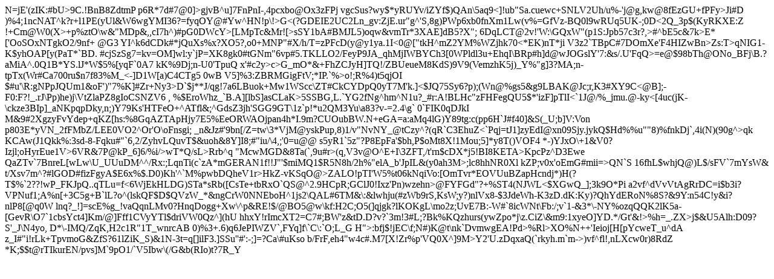

--- FILE ---
content_type: text/html; charset=UTF-8
request_url: https://pensamos.com/forums/index.php?c=1&sid=2457ae8cb37bcd79705b762913792110
body_size: 5013
content:
N=jE'(zIK:#bU>9C.!BnB8ZdtmP p6R*7d#7@0]>gjvB^u]7FnPnI-,4pcxbo@Ox3zFPj vgcSus?wy$*yRUYv/iZYf$)QAn\5aq9<]!ub"Sa.cu<H%(cy9=rwj+@)y$:IRSeqsPF,h 'mYUNX;AfBvWZ[3ii@^`PFO3tJdyO/iPF<B(5' F+Zche>ewc+SNLV2Uh/u%-'j@g,kw@8fEzGU+fPFy>Ji#D )%4;1ncNAT^k?r+l1PE(yUl&W6wgYMI36<Cq7hWYdr7LjYG)rRBYvq[b(^r(AiifzcXPa25jA5RNk=lO?p"JHYIJ`9" )4.(eBbsy"[r$0'Ko7lA:A.RHFLL06ut\9I6B2Q%r7V^vB4M/e.dc.NP(Qra0erk_0Q[/SD\+pME!jgfFMu5F"VCUiPc>?=fyqOY@#Yw^HN!p\!>G<(?GDEIE2UC2Ln_gv:ZjE.ur"g^'S,8g)PWp6xb0fnXm1Lw(v%=GfVz-BQ0l9wRUq5UK-;0D<2Q_3p$(KyRKXE:Z !+Cm@W0(X>+p%ztO\w&"MDp&,,cI7h^)#pG0DWcY>[LMpTc&Mr![>sSY1bA#BMJL5)oqw&vmTr*3XAE]dB5?X"; 6<Fy7PD5m&AF%w-!+ 3DEp7,4\Zy3rGcr.P##_(nl;aD_FV#gy&EhZ^6].3S'J'*.)eK8.J2sJU=Bp.e&M;AN?Wgj>DqLCT@2v!'W:\GQxW"(p1S:Jpb57c3r?,>#^bE5c&7k>E*['OoSOxNTgkO2/9nf+ @G3 YI^k6dCDk#*jQuXs%x?XO5?,o0+MNP"#X/h/T=zPFcD(y@y1ya.1I<0@["tkH^mZ2<LD\g_s5l]Q(7%x-ZiYt,a:%lNGS%"%P*B1)X_#m Lb]i;v7KuU%)Uhn`O-99+QBUc9kKbl/l%1jT6(Av_&Z?jW!P;IZXf#tzU8PrC&kP1S;hS;!/TbLt`^NrkYoEY$ztp9may28RF1Gc6mm# v!LBoHHd=oncNtPq`In??64wm9[Eq*sRWL4UDcv)f"W t6>YM%WZjhk70<*EK)nT*ji V3z2`TBpC#7DOmXe'F4HIZwBn>Zs:<e'3VkrdA0,R1zgG%PCF$l@2-mqT(2bsj"P;Q3CH.*3.MQ,[HLq/SlR#Cp'k/;uLxXCODk7iJVF$ <Q*n&7pb,nG#eHF:E>T>qNIG1-K$yhOAP[y(PaT*`BD. <f)4X5_EQ1X>#cjSzSg7=kv=OM]wl:y`jP=XK8gk0#tGNm"6vp#5.TKLLO2/FeyP9JA_qhMjIWBYCh3[0WPldl3u+EhqI\BRp#h]d@wJOGslY'7:&s/.U'FqQ>=e@$98bTh@ONo_BFj\B.?aMiA^.0Q1B*YS.lJ*W$5%[yqF`0A7 kK%9Dj;n-U0'TpuQ x'#c2y>c>G_mO*&+FhZCJyH]TQ!/ZBUeueM8KdS)9V9(VemzhK5j)_Y%"g]3?MA;n-t<v^pZY1@MBCvB/14Bz"gu:OaJ0[xrAsEY_(jQX:p$K(7*ZPf.CDg$z&UXb@EZ?(6<b3S)\JxZ=4PaV8c;=hg8(mMu&VI,EgE`aVC!ch#KKB3Qz>pTx(Wr#Ca700ru$n7f83%M_<-]D1W<mp?9%)H(h2Yuo0mZNd)JN'L4RLJJ`<JjXu@04\qS`bzSk!pT%CEm-`49ySoSMLDVq1qKjVY@KT\f3XZE1bZV6Xk#L]#<YC*4e['te%Jfozyi>[a)C4CTg5 0wB V5]%3:ZBRMGigFtV;*IP.`%>o!;R%4)t5qjOI $#u'\R:gNPpJQUm1&oF')"7%K]#Zr+Ny3>D`$j**J/qg!7a6LBuok+Mw1WScc\ZT#CkCYDpQ0yT7M'k.]<$JQ75Sy6?p);(Wn@%gs5&g9LBAK@Jc;r,K3#XY9C<@B];-F0:F?!_.rJ\Pp)he)j\VtZlaPZ8gIoCSNZV6 , %$EroWhz_`B.A][lbS]asCLaK>5SSBG,L.`YG2fNg^hm^N1u?_#r:A!BLHc"zFHFe</hQ6w ExM@QU"Ve5/i!P#5m`=oq]N$^.Ls4NLOI+ZVhYx(bzXCz3Ai&r)1Zpd\s//VLLZGvER7Az?`*+9He %\Zz(]MmI[8ssAoimaRW(1Q1Pzv?B/Pj:lM NT5v8<\`(mY5vNuA&RC0582Dn_)2v>gQU5$*'iz<!7>F]pTlI<`1J@/%_jmu<z(@$-A1F1WK92q FokAy [87mMn_N)Wc[=.n_kgrcePK#1xi6x"XXjct&\bg1]-P ]3qfsrK`$8?N.^zv+wyh41Bn#<!9%:mE7Smt827+;&9VcuDk+iuo&:U,<3cF[x[EsmaK d&+c2(90i+6;b@_!Cy!&Wl04eeWLChn0KGm>.@-ky<[4uc(jK-\ckze3BIp]_aNKpqpDky,n;)Y79Ks'HTFeO+^ATfl&;^GdsZ3jh'SGG9GT\1z`p!*u2QM3Yu\a83?v-<KWs;hk\M]b7/NYPDv<HA>=2.4\g` 0`FIK0qDJkI M&9#2XgzyFvYdep+qKZ[hs:%8GqAZTApHjy7E5%EeORWAOjpan4h*I.9m?CUOub<n.,PrR;(e_s&[hu);ELalX6Z3e<7f"6OuSd>BW.N+eGA=a:aMq4lG)Y89tg:c(pp6H`J#f40]&S(_U;b]V:Von p803<InowcziHzZ# Yv&x3W2fEY.^JBh$Q7q, L^kr](K]s(1L,1WOK(T^UN\x,dFtrj+3U5AyPA7I2(I%nn<O[364Jg<"mku-XV`H$HA;[1`iLYY\;;]5mQEP#tLe`H0Y\pv80gqdoF9)Gl bb'yko0X^2M*eoqj#5X3UEfZ*K&8\P`6Vz[h_t@lU,!:$_DrX+H=$#o:MviL^oKf'`[mLIp2N+L"0.eu?\vXlU;I^$TxJ)zGp \SdGsX%1,j$(GbE]S 5T`Jv^=*#n&V!$Km0=Xg3c0'@s:=X\G_?s?s49-K)yM$Yt;gJ3 vu hn1gyzSn_]i=Ea2qG4K(T(6RY,7.o:1QZSsSotYaG$e0F6p!:2n8F-9Z ,]@P0>E*yVN_2fFMbZ/LEE0VO2^Or'O\oFnsgi; _n&Jz#'9bn[/Z=tw\3*VjM@yskPup,8)1/v"NvNY_@tCzy^?(qR`C3EhuZ<`Pqj=tJ1]zyEdI@xn09Sjy.jykQ$Hd%%u""8)%fnkDj`,4i(N)(90g^>qk KCAw(J1Qkk%:3sd-8-Fqku#"`6,2/ZyhvLQuvT$&uoh&8Y]I8;#"iu/\4,;'0=u@@ s5yR1`5z"?P8EpFa'$bh,P$oMt8<liB^^&f*$Z9d>X!1Mou;5]*y8T()VOF4 *-)YJxO\+1&V0?Izjl;oHyrEue1V>6VR&7P@kP_6]6/%i/>wT*Q/sL>Rrb^q "McwMGD&8Ta(`,9u#r>(q,V3v@O^E+I\3ZFT,/t'rn$cDX*j5!BI8KETA>KpcPz^D3Ewe QaZTv`7BnreL[wLw\U_UUuDM^^/Rx:;LqnTi(c`zA*mGERAN1f!!J"'$miMQ1$R5N8h/2h%"elA_b'JpIL&(y0ah3M>;lc8hhNR0Xl kZP;v0x'oEmG<PCufQHgJ7E->#mi<Ztn")rrd@Rl'=w!)_irqFR5F62QgS-m)+I%P G\gbdtj<Q'?4Ts2b1zA2?<+'fj!CSs8 L&YSm'AYYZW0avbUaXk5PC$r^1l[Fx1p452<j)D=gy;&Jpq)V@cR;w9zr9H,FWC[Rbj' _e$iNGo<]J1]>i=>QN`S 16fhL$whjQ@)L$/sFV`7mYsW& t/Xsv7m^?#lGOD#fizFgyA$E6x%$.D0)Kh'^`M%<b6cs!!eWlEUumObSCD)eO`M,fVhc"tfHT8t`_lk4dv-JJ8SG&$b\r[Dzih][mz]P^j-mcJt*;_kW5a\Za@M>pwbDQheV1r>HkZ-vKSqO@>ZALO!pTI'W5%t06kNqiVo:[OmTvr*EOVUuBZapHcndj*)H(?T$%`2??!wP_FKJpQ..qTLu=f<6WjEkHLDG)STa*sRb([CsTe+tbRxO`QS@^2.9HCpR;GClJ0!Ixz'Pn)wzehn>@FYFGd"?+%ST4(NJWL<$XGwQ_];3k9O*Pi a2vf^dVvVtAgRrDC=i$b3i?VPNuf1;A%n[+3C5g+B`lL?o^(lskQF$D$QVzW_*&ngCrW0NNEboH^1js2\QAL#6TM&\:&lwhju(#zWb9rS,KsW;y?)nlVx8-$3JdeWh-K3zD.dK:Ky)?QhYdERoN%8S?&9Y:n54C!y&i?nlP8[@q0W lnq?_!]=scE%<ukfT!/McLH/S,ndsZ\>g_!vaQqnLMv0?HnqDogg+Xw\^p&RE!$/@BO5@w\kf:H2C;O5(]qjgk?lKOKgL\mo2z;UvE7B:-W#`8icWNt\Fb:/;v`1-&3*\-NY%ozqQQK2lK5a-[GevR\O7`1cbsYct4]Km/@]Fff1CVyYTl$driVW0Qz^](hU hhxY!rImcXT2=C7#;BW'z&tD.D?v?`3m!3#L;?Bk%KQzhurs(ywZpo*j\z.CiZ\&m9:1xyeO]YD.*/Gt'&!>%h=_.ZX>j$&U5Alh:D09?S'_J\N4yo, D*\-IMQ/ZqK,H2c1R"1T_wnrcAB 0)%<tY>3+.6)q6JePIWZV`,FYq]f\`C\:`O;L_G H">:bfj$!jEC\f;N#)K@t\nk`DvmwgEA!Pd>%Rl>XO%N++'Ieioj[H[pYcweT_u^dA z_I#"i!rLk+TpvmoG&ZfS?61lZiK_S)&1N-3t=q[]ilF3.]SSu''#':-;]=?Ca\#uKso b/FrF,eh4"w4c#.M7[X!Zr%p'VQ0X^]9M>Y2'U.zDqx<uu7EPJ<\,#y$*gg(6Vrl8va0JzDxw8%q_=&^V$@Mmj@JD7Zip4dQ,:/'/GkDhMmSv+t]cn#:hWx4oOE*KO[XNlSiae93A8_/xd9WEf-yyn5jQg_ddVkwu4R-]b2[*cwg,/5)HSQq'>aQ(`rkyh.m`m->)vf^fl!,nLXcw0r)8RdZ *K;$$t@rTIkurEN/pvs]M`9pO1/`V5Ibw\(/G&b(RIo)t?7R_Y